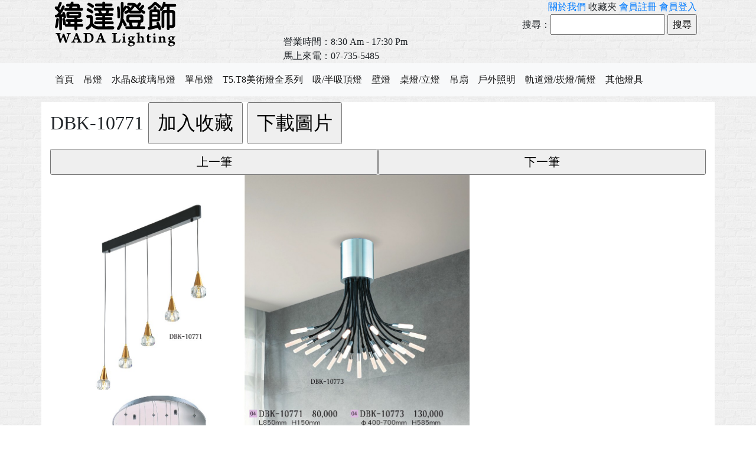

--- FILE ---
content_type: text/html; charset=utf-8
request_url: http://wada.acd.idv.tw/productDetail.php?id=7734&seek=32
body_size: 5220
content:
<!DOCTYPE html>
<html lang="zh-Hans-TW">
<head>
<!-- Global site tag (gtag.js) - Google Analytics -->
<script async src="https://www.googletagmanager.com/gtag/js?id=UA-124323159-1"></script>
<script>
  window.dataLayer = window.dataLayer || [];
  function gtag(){dataLayer.push(arguments);}
  gtag('js', new Date());

  gtag('config', 'UA-124323159-1');
</script>

	<meta name="viewport" content="width=device-width, initial-scale=1,user-scalable=1">
	<meta name="description" content="緯達燈飾,燈飾批發,燈飾目錄,燈飾設計,燈飾公司">
	<meta name="keywords" content= "緯達,燈飾,燈飾批發,燈飾目錄,燈飾設計,燈飾公司">
	<meta name="google-site-verification" content="Hr8IkNdSm6qXghjRe9heZsI0mQ5bUpTYbtjp-LmuFho" />
	<meta charset="UTF-8">
	<title>緯達燈飾企業行</title>
	<link rel="shortcut icon" type="image/x-icon" href="favicon.ico">
	<link rel="stylesheet" type="text/css" href="bootstrap4/css/bootstrap.min.css"/>
	<link rel="stylesheet" type="text/css" href="js/ui/jquery-ui.css"/>
	
	<script type="text/javascript" src="js/jquery-1.9.1.min.js"></script>
	<script type="text/javascript" src="js/ui/jquery-ui.min.js"></script>
	<script type="text/javascript" src="bootstrap4/js/bootstrap.min.js"></script>	
	<script type="text/javascript" src="js/jquery.validate.min.js"></script>
	<link rel="stylesheet" type="text/css" href="screen.css?crc=1769035019"/>
	<script type="text/javascript" language="javascript">
$(document).ready(function(){

});
function cartAdd(id){
	$.ajax({
		type: 'post',
		url: './include/fun.php',
		dataType:'json',
		data: {
			op:'cartAdd',
			id:id
		},
		success: function (response){
			console.log(response);
			if(response.err==1){
				alert(response.msg);
				window.location.assign('login.php');
			}else if(response.err==2){
				alert(response.msg);
			}else{
				alert("已加入");
			}		 
		}
	});	
}
function changePic(fileName){
	$("#productPic").attr("src","productPic/"+fileName);
}
//<![CDATA[
/*! jquery.mlens.js - magnifying lens jQuery plugin for images by Federica Sibella (@musings.it) - Double licensed MIT and GPLv3 */
!function(e){function t(e){if("string"==typeof e){var t=e.indexOf("_");-1!=t&&(e=e.substr(t+1))}return e}function i(e,t){if("string"==typeof e){var i=e.indexOf(t);if(-1!=i)return!0}return!1}var n=[],r=0,o={init:function(t){var o={lensShape:"square",lensSize:[100,100],borderSize:4,borderColor:"#888",borderRadius:0,imgSrc:"",imgSrc2x:"",lensCss:"",imgOverlay:"",overlayAdapt:!0,zoomLevel:1,responsive:!0},a=e.extend({},o,t),s="100px",d="100px";if(i(a.lensSize,",")){var u=a.lensSize.indexOf(","),l=[];l[0]=a.lensSize.substring(0,u),l[1]=a.lensSize.substring(u+1),a.lensSize=l}this.each(function(){var t=e(this),u=t.data("mlens"),l=e(),c=e(),g=e(),p=e(),h=t.attr("src"),m="auto";("number"!=typeof a.zoomLevel||a.zoomLevel<=0)&&(a.zoomLevel=o.zoomLevel);var v=new Image;""!==a.imgSrc2x&&window.devicePixelRatio>1?(h=a.imgSrc2x,v.onload=function(){m=String(parseInt(this.width/2)*a.zoomLevel)+"px",l.css({backgroundSize:m+" auto"}),p.css({width:m})},v.src=h):(""!==a.imgSrc&&(h=a.imgSrc),v.onload=function(){m=String(parseInt(this.width)*a.zoomLevel)+"px",l.css({backgroundSize:m+" auto"}),p.css({width:m})},v.src=h),jQuery.isArray(a.lensSize)===!0?(s=i(a.lensSize[0],"%")||i(a.lensSize[0],"px")?String(a.lensSize[0]):String(a.lensSize[0])+"px",d=i(a.lensSize[1],"%")||i(a.lensSize[1],"px")?String(a.lensSize[1]):String(a.lensSize[1])+"px"):(s=i(a.lensSize,"%")||i(a.lensSize,"px")?String(a.lensSize):String(a.lensSize)+"px",d=s);var f="background-position: 0px 0px;width: "+s+";height: "+d+";float: left;display: none;border: "+String(a.borderSize)+"px solid "+a.borderColor+";background-repeat: no-repeat;position: absolute;",S="position: absolute; width: 100%; height: 100%; left: 0; top: 0; background-position: center center; background-repeat: no-repeat; z-index: 1;";switch(a.overlayAdapt===!0&&(S+="background-position: center center fixed; -webkit-background-size: cover; -moz-background-size: cover; -o-background-size: cover; background-size: cover;"),a.lensShape){case"square":f=f+"border-radius:"+String(a.borderRadius)+"px;",S=S+"border-radius:"+String(a.borderRadius)+"px;";break;case"":f=f+"border-radius:"+String(a.borderRadius)+"px;",S=S+"border-radius:"+String(a.borderRadius)+"px;";break;case"circle":f+="border-radius: 50%;",S+="border-radius: 50%;";break;default:f=f+"border-radius:"+String(a.borderRadius)+"px;",S=S+"border-radius:"+String(a.borderRadius)+"px;"}return t.wrap("<div id='mlens_wrapper_"+r+"' />"),g=t.parent(),a.responsive===!0?t.css({width:"100%"}):g.css({width:t.width()}),l=e("<div id='mlens_target_"+r+"' style='"+f+"' class='"+a.lensCss+"'>&nbsp;</div>").appendTo(g),l.css({backgroundImage:"url('"+h+"')",backgroundSize:m+" auto",cursor:"none"}),p=e("<img style='display:none;width:"+m+";height:auto;max-width:none;max-height;none;' src='"+h+"' />").appendTo(g),""!==a.imgOverlay&&(c=e("<div id='mlens_overlay_"+r+"' style='"+S+"'>&nbsp;</div>"),c.css({backgroundImage:"url('"+a.imgOverlay+"')",cursor:"none"}),c.appendTo(l)),t.attr("data-id","mlens_"+r),l.mousemove(function(i){e.fn.mlens("move",t.attr("data-id"),i)}),t.mousemove(function(i){e.fn.mlens("move",t.attr("data-id"),i)}),l.on("touchmove",function(i){i.preventDefault();var n=i.originalEvent.touches[0]||i.originalEvent.changedTouches[0];e.fn.mlens("move",t.attr("data-id"),n)}),t.on("touchmove",function(i){i.preventDefault();var n=i.originalEvent.touches[0]||i.originalEvent.changedTouches[0];e.fn.mlens("move",t.attr("data-id"),n)}),l.hover(function(){e(this).show()},function(){e(this).hide()}),t.hover(function(){l.show()},function(){l.hide()}),l.on("touchstart",function(t){t.preventDefault(),e(this).show()}),l.on("touchend",function(t){t.preventDefault(),e(this).hide()}),t.on("touchstart",function(e){e.preventDefault(),l.show()}),t.on("touchend",function(e){e.preventDefault(),l.hide()}),t.data("mlens",{image:t,settings:a,target:l,imageTag:p,imgSrc:h,imgWidth:m,imageWrapper:g,overlay:c,instance:r,lensSizeHoriz:s,lensSizeVert:d}),u=t.data("mlens"),n[r]=u,r++,n})},move:function(e,i){e=t(e);var r=n[e],o=r.image,a=r.target,s=r.imageTag,d=o.offset(),u=parseInt(i.pageX-d.left),l=parseInt(i.pageY-d.top),c=s.width()/o.width(),g=s.height()/o.height();return u>0&&l>0&&u<o.width()&&l<o.height()&&(u=String(-((i.pageX-d.left)*c-a.width()/2)),l=String(-((i.pageY-d.top)*g-a.height()/2)),a.css({backgroundPosition:u+"px "+l+"px"}),u=String(i.pageX-d.left-a.width()/2),l=String(i.pageY-d.top-a.height()/2),a.css({left:u+"px",top:l+"px"})),r.target=a,n[e]=r,n},update:function(t){e(this).mlens("destroy"),e(this).mlens("init",t)},destroy:function(){var i=t(e(this).attr("data-id")),r=n[i];r.target.remove(),r.imageTag.remove(),r.image.unwrap(),r.overlay.remove(),e.removeData(r,"mlens"),this.unbind(),this.element=null}};e.fn.mlens=function(t){return o[t]?o[t].apply(this,Array.prototype.slice.call(arguments,1)):"object"!=typeof t&&t?void e.error("Method "+t+" does not exist on jQuery.mlens"):o.init.apply(this,arguments)}}(jQuery);
//]]>
</script>
<style type="text/css">
.pdClass{
	display: inline-block;
	text-align: center;
	padding: 5px;
	background-color: #ccc;
	margin-right:5px;
	border:solid 1px #000;
	border-radius:10px; 
	text-decoration: none;
	color: #000;
}	
.pdClass:hover{
	text-decoration: none;
}
</style>
</head>
<body>
<!-- Google Tag Manager (noscript) -->
<noscript><iframe src="https://www.googletagmanager.com/ns.html?id=GTM-559ZPG9"
height="0" width="0" style="display:none;visibility:hidden"></iframe></noscript>
<!-- End Google Tag Manager (noscript) -->
<header class="container">
  <div class="row">
  <div class="col-md-4 col-sm-12 col-xs-12">
  <a href="./"><img src="./images/logo2.gif" class="img-responsive"></a>
  </div>
  <div class="col-md-8 col-sm-12 col-xs-12">
  <div class="col-md-12 col-sm-12 col-xs-12" style="text-align: right;">
  <a href='aboutMe.php'>關於我們</a> 
    收藏夾 <a href="sign.php">會員註冊</a> <a href="login.php">會員登入</a>
 <!--<a href="//acd.idv.tw/wada">舊網站</a>-->
<form action="product.php" method="get">
搜尋：<input type="text" name="p" value="">
<input type="submit" value="搜尋" style="width:50px;">
</form>
  </div>
  <div class="col-md-12 col-sm-12 col-xs-12" style="font-size: 16px;">營業時間：8:30 Am - 17:30 Pm</div>
  <div class="col-md-12 col-sm-12 col-xs-12" style="font-size: 16px;">馬上來電：07-735-5485  </div>
  </div>
</div>
</header>
<nav class="navbar navbar-expand-lg navbar-light bg-light">
  <div class="container">
  <button class="navbar-toggler" type="button" data-toggle="collapse" data-target="#navbarSupportedContent" aria-controls="navbarSupportedContent" aria-expanded="false" aria-label="Toggle navigation">
    <span class="navbar-toggler-icon"></span>
  </button>

  <div class="collapse navbar-collapse" id="navbarSupportedContent">
    <ul class="navbar-nav mr-auto">
      <li class="nav-item active">
        <a class="nav-link" href="./">首頁</a>
      </li>
<li class="nav-item" ><a class="nav-link" href='product.php?cid=1'>吊燈</a></li><li class="nav-item" ><a class="nav-link" href='product.php?cid=3'>水晶&玻璃吊燈</a></li><li class="nav-item" ><a class="nav-link" href='product.php?cid=7'>單吊燈</a></li><li class="nav-item" ><a class="nav-link" href='product.php?cid=12'>T5.T8美術燈全系列</a></li><li class="nav-item" ><a class="nav-link" href='product.php?cid=13'>吸/半吸頂燈</a></li><li class="nav-item" ><a class="nav-link" href='product.php?cid=2'>壁燈</a></li><li class="nav-item" ><a class="nav-link" href='product.php?cid=6'>桌燈/立燈</a></li><li class="nav-item" ><a class="nav-link" href='product.php?cid=8'>吊扇</a></li><li class="nav-item" ><a class="nav-link" href='product.php?cid=14'>戶外照明</a></li><li class="nav-item" ><a class="nav-link" href='product.php?cid=11'>軌道燈/崁燈/筒燈</a></li><li class="nav-item" ><a class="nav-link" href='product.php?cid=15'>其他燈具</a></li><li class="nav-item" ><a class="nav-link" href='product.php?cid=9'></a></li><li class="nav-item" ><a class="nav-link" href='product.php?cid=5'></a></li><li class="nav-item" ><a class="nav-link" href='product.php?cid=4'></a></li><li class="nav-item" ><a class="nav-link" href='product.php?cid=10'></a></li>    </ul>
  </div>
  </div>
</nav>
<div class="container" id="content"><div class='row'><div class='column col col-lg-12 col-sm-12 col-md-12'><h2>DBK-10771 <input type='button' value='加入收藏' style='width:160px;' onclick="cartAdd('7734')"> <input type='button' value='下載圖片' style='width:160px;' onclick="window.location='download.php?fileName=productPic/b640632b8248693a474c2a8f66fbce2d.jpg'"></h2><input type='button' value='上一筆' style='width:50%;font-size:20px;' onclick="window.location='productDetail.php?id=9402&seek=31'"><input type='button' value='下一筆' style='width:50%;font-size:20px;' onclick="window.location='productDetail.php?id=9399&seek=33'"><img src='productPic/b640632b8248693a474c2a8f66fbce2d.jpg' class='d-none d-lg-block zoom' style='width:80% !important;'><img src='productPic/b640632b8248693a474c2a8f66fbce2d.jpg' class='img-fluid d-lg-none'></div></div></div><!--  class="container" -->

<div class="container-fluid" id="footer">
	<div class="container">
	<div class="column col col-xs-12 col-sm-12 col-md-12">
<p>緯達燈飾企業行</p><p>地址：(833) 高雄市鳥松區松竹街68號</p><p>聯絡電話：07-735-5485</p><p>電子郵件：wa.da@msa.hinet.net</p>	</div><!--  -->
	<div class="column col col-xs-12 col-sm-6 col-md-6">
		</div><!--  -->	
	</div>
</div><!-- id="footer" -->
<div id="footerEnd">
	<div class="container">
<p>緯達燈飾企業行 ©2020 <a href='https://acd.idv.tw' target='_blank' id='company'>美奇電腦製作</a></p>	</div>
</div>
</body>
</html><!--mlens 設定-->
<script>
function fit() {
	var sUserAgent= navigator.userAgent.toLowerCase();
	var bIsIpad= sUserAgent.match(/ipad/i) == "ipad";
	var bIsIphoneOs= sUserAgent.match(/iphone os/i) == "iphone os";
	var bIsMidp= sUserAgent.match(/midp/i) == "midp";
	var bIsUc7= sUserAgent.match(/rv:1.2.3.4/i) == "rv:1.2.3.4";
	var bIsUc= sUserAgent.match(/ucweb/i) == "ucweb";
	var bIsAndroid= sUserAgent.match(/android/i) == "android";
	var bIsCE= sUserAgent.match(/windows ce/i) == "windows ce";
	var bIsWM= sUserAgent.match(/windows mobile/i) == "windows mobile";
	if (bIsIpad || bIsIphoneOs || bIsMidp || bIsUc7 || bIsUc || bIsAndroid || bIsCE || bIsWM) {
	   //window.location.href= "手機網址";

	} else {
	   //window.location.href= "電腦網址";  
		//<![CDATA[
		$(".zoom").each(function() {
		var $this = $(this);
		$this.mlens({
		imgSrc: $this.attr("data-big"),
		lensShape: "square", // 放大鏡形狀 circle(圓形), square(方形)
		lensSize: ["300px", "150px"], // 放大鏡長寬 (可使用 px 或百分比 %)
		borderSize: 3, // 放大鏡邊框寬度 (px)
		borderColor: "#fff", // 放大鏡邊框顏色色碼
		borderRadius: 0, // 如果放大鏡為方形 設定圓角程度
		overlayAdapt: true,
		zoomLevel: 1,
		responsive: false // 圖片是否自適應
		});
		}).parent().css("position", "relative");
		//]]>	   
	}
}
fit();

</script>


--- FILE ---
content_type: text/css
request_url: http://wada.acd.idv.tw/screen.css?crc=1769035019
body_size: 796
content:
@charset "utf-8";
*{
	padding: 0px;
	margin: 0px;
}
body{
	width: 100%;
	margin-top: 0px; 
	margin-bottom: 0px;
	margin-left: auto;
	margin-right: auto;
	font-family: "微軟正黑體 Light";
	background-image: url(./images/bg-body.png);
}
#headText{
	font-size: 20px;
	/*text-align: center;*/
}
input{
	height: 2.2em;
}
.btn1{
	width:120px;
}
.pdList{
	width:200px;
	/*height:240px;*/
	height:220px;
	text-align: center;
	border:solid 1px #ccc;
	margin-left: auto;
	margin-right: auto;
	margin-bottom: 5px;
}
.pdList img{
	max-width:100%;
	max-height:100%;
}
.pdList a{
	display: block;
	width:190px;
	height:190px;
	line-height:180px;
	margin-left: auto;
	margin-right: auto;
}
.pdClassDiv ul{
	list-style:none;
}
.pdClassDiv ul li ul li{
	margin-left:10px; 
}
.pdClassDiv h3{
	font-size: 20px;
}
.pdClassDiv h4{
	font-size: 16px;
}
#footer{
	background-color: #A49889;
	color:#fff;
	font-size: 18px;
	padding-top: 10px;
	padding-bottom: 10px;
	text-align:center;
}
#footer p{
	margin: 0px;
	line-height:20px;
	
}
#footerEnd{
	background-color: #2F2F2F;
	color: #fff;
	line-height: 32px;
}
#footerEnd #company{
	color:#fff;
}
#content{
	background-color: #fff;
	margin-top: 10px;
	margin-bottom: 10px;
}
#productPic{
	margin-bottom: 10px;
}
#useText{
	margin-top: 10px;
}
#useText h3{
	font-size: 20px;
	line-height: 22px;
	margin-top: 0px;
	margin-bottom: 0px;
}
.pdClassDiv{
	border: solid 1px #ccc;
	line-height: 20px;
	font-size: 18px;
	margin-top:5px;
	margin-bottom: 5px;
	padding: 5px; 
	background-color: #ddd;
	width: 100%;
	/*border-radius:10px;*/
}
.pdClassDiv1{
	margin-top:5px;
	margin-bottom: 5px;
	padding: 5px; 
}
.error{
	color: #f00;
}
.pageLink{
	display: inline-block;
	width:26px;
	text-align: center;
}
nav .navbar-nav li a{
	color: rgba(0,0,0,.9) !important;
}
@media (max-width: 576px){
.pdList{
	width:120px;
	height:180px;
	text-align: center;
	border:solid 1px #ccc;
	margin-left: auto;
	margin-right: auto;
	margin-bottom: 5px;
}

.pdList a{
	display: block;
	width:120px;
	height:120px;
	line-height:120px;
	margin-left: auto;
	margin-right: auto;
}
}